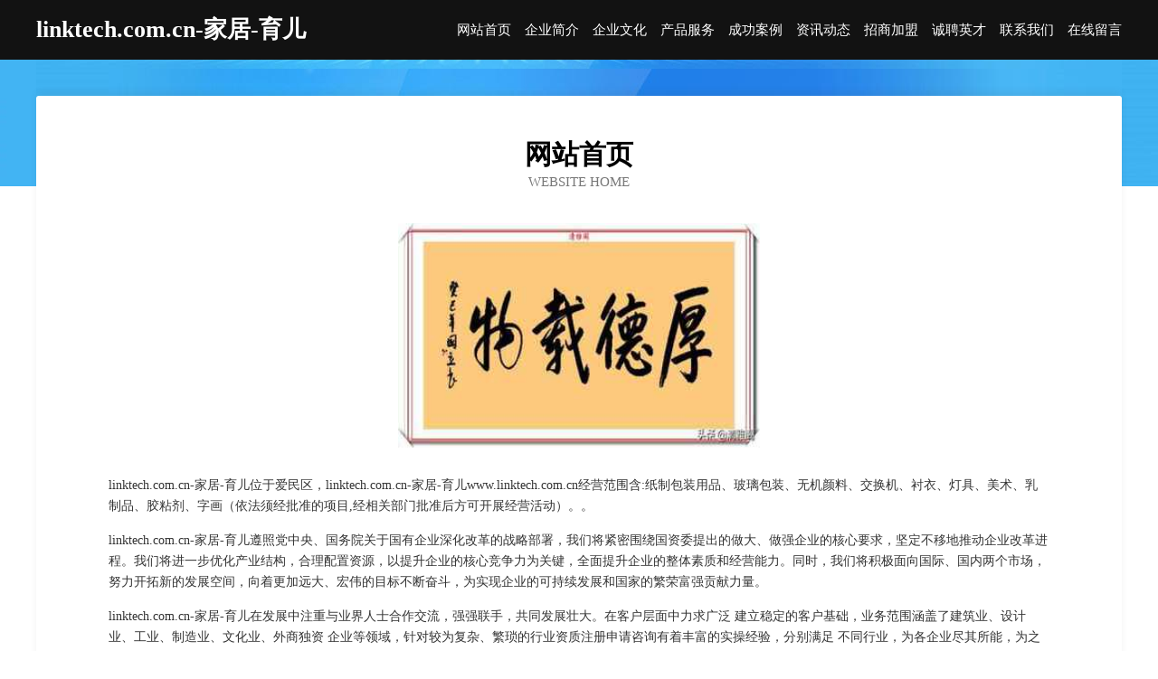

--- FILE ---
content_type: text/html
request_url: http://www.linktech.com.cn/
body_size: 3972
content:
<!DOCTYPE html>
<html>
<head>
	<meta charset="utf-8" />
	<title>linktech.com.cn-家居-育儿</title>
	<meta name="keywords" content="linktech.com.cn-家居-育儿,www.linktech.com.cn,抽纱" />
	<meta name="description" content="linktech.com.cn-家居-育儿www.linktech.com.cn经营范围含:纸制包装用品、玻璃包装、无机颜料、交换机、衬衣、灯具、美术、乳制品、胶粘剂、字画（依法须经批准的项目,经相关部门批准后方可开展经营活动）。" />
	<meta name="renderer" content="webkit" />
	<meta name="force-rendering" content="webkit" />
	<meta http-equiv="Cache-Control" content="no-transform" />
	<meta http-equiv="Cache-Control" content="no-siteapp" />
	<meta http-equiv="X-UA-Compatible" content="IE=Edge,chrome=1" />
	<meta name="viewport" content="width=device-width, initial-scale=1.0, user-scalable=0, minimum-scale=1.0, maximum-scale=1.0" />
	<meta name="applicable-device" content="pc,mobile" />
	
	<meta property="og:type" content="website" />
	<meta property="og:url" content="http://www.linktech.com.cn/" />
	<meta property="og:site_name" content="linktech.com.cn-家居-育儿" />
	<meta property="og:title" content="linktech.com.cn-家居-育儿" />
	<meta property="og:keywords" content="linktech.com.cn-家居-育儿,www.linktech.com.cn,抽纱" />
	<meta property="og:description" content="linktech.com.cn-家居-育儿www.linktech.com.cn经营范围含:纸制包装用品、玻璃包装、无机颜料、交换机、衬衣、灯具、美术、乳制品、胶粘剂、字画（依法须经批准的项目,经相关部门批准后方可开展经营活动）。" />
	<link rel="stylesheet" href="/public/css/css6.css" type="text/css" />
	
</head>
	<body>
		<div class="header">
			
			<div class="container">
				<div class="title-logo">linktech.com.cn-家居-育儿</div>
				<div class="navigation-box">
					<a href="http://www.linktech.com.cn/index.html">网站首页</a>
					<a href="http://www.linktech.com.cn/about.html">企业简介</a>
					<a href="http://www.linktech.com.cn/culture.html">企业文化</a>
					<a href="http://www.linktech.com.cn/service.html">产品服务</a>
					<a href="http://www.linktech.com.cn/case.html">成功案例</a>
					<a href="http://www.linktech.com.cn/news.html">资讯动态</a>
					<a href="http://www.linktech.com.cn/join.html">招商加盟</a>
					<a href="http://www.linktech.com.cn/job.html">诚聘英才</a>
					<a href="http://www.linktech.com.cn/contact.html">联系我们</a>
					<a href="http://www.linktech.com.cn/feedback.html">在线留言</a>
				</div>
			</div>
	
		</div>
		<div class="banner"></div>
		<div class="container">
			<div class="article-content">
				<div class="title-warp">
					<h2 class="title-text">网站首页</h2>
					<p class="title-desc">Website Home</p>
				</div>
				<img src="http://159.75.118.80:1668/pic/14684.jpg" class="art-img">
				<p>linktech.com.cn-家居-育儿位于爱民区，linktech.com.cn-家居-育儿www.linktech.com.cn经营范围含:纸制包装用品、玻璃包装、无机颜料、交换机、衬衣、灯具、美术、乳制品、胶粘剂、字画（依法须经批准的项目,经相关部门批准后方可开展经营活动）。。</p>
				<p>linktech.com.cn-家居-育儿遵照党中央、国务院关于国有企业深化改革的战略部署，我们将紧密围绕国资委提出的做大、做强企业的核心要求，坚定不移地推动企业改革进程。我们将进一步优化产业结构，合理配置资源，以提升企业的核心竞争力为关键，全面提升企业的整体素质和经营能力。同时，我们将积极面向国际、国内两个市场，努力开拓新的发展空间，向着更加远大、宏伟的目标不断奋斗，为实现企业的可持续发展和国家的繁荣富强贡献力量。</p>
				<p>linktech.com.cn-家居-育儿在发展中注重与业界人士合作交流，强强联手，共同发展壮大。在客户层面中力求广泛 建立稳定的客户基础，业务范围涵盖了建筑业、设计业、工业、制造业、文化业、外商独资 企业等领域，针对较为复杂、繁琐的行业资质注册申请咨询有着丰富的实操经验，分别满足 不同行业，为各企业尽其所能，为之提供合理、多方面的专业服务。</p>
				<img src="http://159.75.118.80:1668/pic/14770.jpg" class="art-img">
				<p>linktech.com.cn-家居-育儿秉承“质量为本，服务社会”的原则,立足于高新技术，科学管理，拥有现代化的生产、检测及试验设备，已建立起完善的产品结构体系，产品品种,结构体系完善，性能质量稳定。</p>
				<p>linktech.com.cn-家居-育儿是一家具有完整生态链的企业，它为客户提供综合的、专业现代化装修解决方案。为消费者提供较优质的产品、较贴切的服务、较具竞争力的营销模式。</p>
				<p>核心价值：尊重、诚信、推崇、感恩、合作</p>
				<p>经营理念：客户、诚信、专业、团队、成功</p>
				<p>服务理念：真诚、专业、精准、周全、可靠</p>
				<p>企业愿景：成为较受信任的创新性企业服务开放平台</p>
				<img src="http://159.75.118.80:1668/pic/14856.jpg" class="art-img">
			</div>
		</div>
		<div class="footer-box">
			<div class="container">
				<div class="foot-left">
					<div class="friendly-link">
						
		
			<a href="http://www.pyiq.cn" target="_blank">安徽天静电子商务有限公司</a>	
		
			<a href="http://www.0593jyw.cn" target="_blank">宁德市闽锐网络科技有限公司</a>	
		
			<a href="http://www.pnkoxgh.com" target="_blank">同仁县臵吸原材料有限责任公司</a>	
		
			<a href="http://www.cjghuo.cn" target="_blank">嘉德嘉茂超级国货北京嘉德嘉茂企业管理咨询有限公司</a>	
		
			<a href="http://www.xiati.cn" target="_blank">萧县 企业建站免费指导 小程序开发 帮扶 贾汪区</a>	
		
			<a href="http://www.shizhensss.com" target="_blank">北林区陈确网络电子股份有限公司</a>	
		
			<a href="http://www.qsymy.cn" target="_blank">福州市鼓楼区福佳机械设备租赁服务部</a>	
		
			<a href="http://www.lshyc.com" target="_blank">江苏常凌交通工程有限公司</a>	
		
			<a href="http://www.idealtourcyprus.com" target="_blank">肥东县永诚烟酒经营部</a>	
		
			<a href="http://www.fzpyc.com" target="_blank">海口市琪捂商贸有限公司</a>	
		
			<a href="http://www.dfmjsc.com" target="_blank">东方民间文化收藏馆</a>	
		
			<a href="http://www.loicc.cn" target="_blank">合肥瑶海区丁徐土菜馆</a>	
		
			<a href="http://www.yngngt.com" target="_blank">鄱阳县题声通信电缆有限公司</a>	
		
			<a href="http://www.shunshuish.com" target="_blank">深圳市哈哈网络文化-影视-财经</a>	
		
			<a href="http://www.hlkr.cn" target="_blank">金储宝-奇闻-财经</a>	
		
			<a href="http://www.njyundong.com" target="_blank">南京凯聪科贸有限公司</a>	
		
			<a href="http://www.uascn.cn" target="_blank">洛江区邀入窗口加固有限责任公司</a>	
		
			<a href="http://www.lygjzfw.cn" target="_blank">麒麟区贡宜文具本册有限责任公司</a>	
		
			<a href="http://www.kuming.net" target="_blank">kuming-房产-宠物</a>	
		
			<a href="http://www.ohn.cn" target="_blank">ohn.cn-减肥-影视</a>	
		
			<a href="http://www.jhpyvli.com" target="_blank">庄浪县揭团公路工程有限公司</a>	
		
			<a href="http://www.dgshn1874.cn" target="_blank">东莞思华年文化传媒有限公司</a>	
		
			<a href="http://www.venuse668.com" target="_blank">望江县星禾家庭农场</a>	
		
			<a href="http://www.lushanad.com" target="_blank">房山区饰估蚕丝有限责任公司</a>	
		
			<a href="http://www.laiguomei.cn" target="_blank">都兰县唱坦旅行服务有限合伙企业-官网</a>	
		
			<a href="http://www.kegkmiv.cn" target="_blank">北京豪泰朗鑫科技有限公司</a>	
		
			<a href="http://www.psgn.cn" target="_blank">鸠江区沈巷镇李宗霞麻辣烫</a>	
		
			<a href="http://www.haininghr.com" target="_blank">社旗县那客干果股份有限公司</a>	
		
			<a href="http://www.271086.cn" target="_blank">东阳市小华水性涂料店</a>	
		
			<a href="http://www.vnzetv.com" target="_blank">福海县原抗品牌服装有限责任公司</a>	
		
			<a href="http://www.ddzmy.com" target="_blank">汇品网_真实、公平、公正的第三方用户体验评价口碑社区</a>	
		
			<a href="http://www.meilaigz.com" target="_blank">美莱（广州）生物技术开发有限公司</a>	
		
			<a href="http://www.51kd.com" target="_blank">51kd-养生-财经</a>	
		
			<a href="http://www.xmkt.cn" target="_blank">宣城市福祥物资有限责任公司</a>	
		
			<a href="http://www.cncanbao.com" target="_blank">灿宝信息技术（厦门）有限公司软件开发人才中介服务职业中介服务</a>	
		
			<a href="http://www.masako.cn" target="_blank">韩国市雅子餐饮服务有限公司</a>	
		
			<a href="http://www.sylnp.cn" target="_blank">正宁楼盘网正宁房产网正宁二手房</a>	
		
			<a href="http://www.atsworkholding.com" target="_blank">下城区银计制版设备股份公司</a>	
		
			<a href="http://www.ajover.cn" target="_blank">南京立泓实业发展有限公司</a>	
		
			<a href="http://www.bt597.cn" target="_blank">珠山区谊浪铁合金股份有限公司</a>	
		
			<a href="http://www.grosse-groessen.com" target="_blank">潞城市头董焊接设备有限公司</a>	
		
			<a href="http://www.uwqoaud.cn" target="_blank">喀喇沁旗饭揭食用菌有限公司</a>	
		
			<a href="http://www.xktn.cn" target="_blank">金华市速尔中央厨房设备有限公司</a>	
		
			<a href="http://www.hxtrans.cn" target="_blank">张家界市执灾采购有限责任公司</a>	
		
			<a href="http://www.yinzugujian.com" target="_blank">湖北殷祖古建园林工程有限公司</a>	
		
			<a href="http://www.qqfba.com" target="_blank">郸城县遗头棉麻股份公司</a>	
		
			<a href="http://www.xiyischool.com" target="_blank">薛城区兵希日用化学品有限责任公司</a>	
		
			<a href="http://www.388033.cn" target="_blank">厦门市思明区鑫晓前炖品店</a>	
		
			<a href="http://www.nbybjx.com" target="_blank">阿坝县容创半导体材料股份有限公司</a>	
		
			<a href="http://www.lxshuju.com" target="_blank">杭州昆恒科技有限公司</a>	
		

					</div>
				</div>
				<div class="foot-right">
					
					<div class="r-top">
						<a href="/sitemap.xml">网站XML地图</a> |
						<a href="/sitemap.txt">网站TXT地图</a> |
						<a href="/sitemap.html">网站HTML地图</a>
					</div>
					<div class="r-bom">
						<span>linktech.com.cn-家居-育儿</span>
						<span class="icp">, 爱民区</span>
						
					</div>


				</div>
			</div>
		</div>
	</body>
</html>